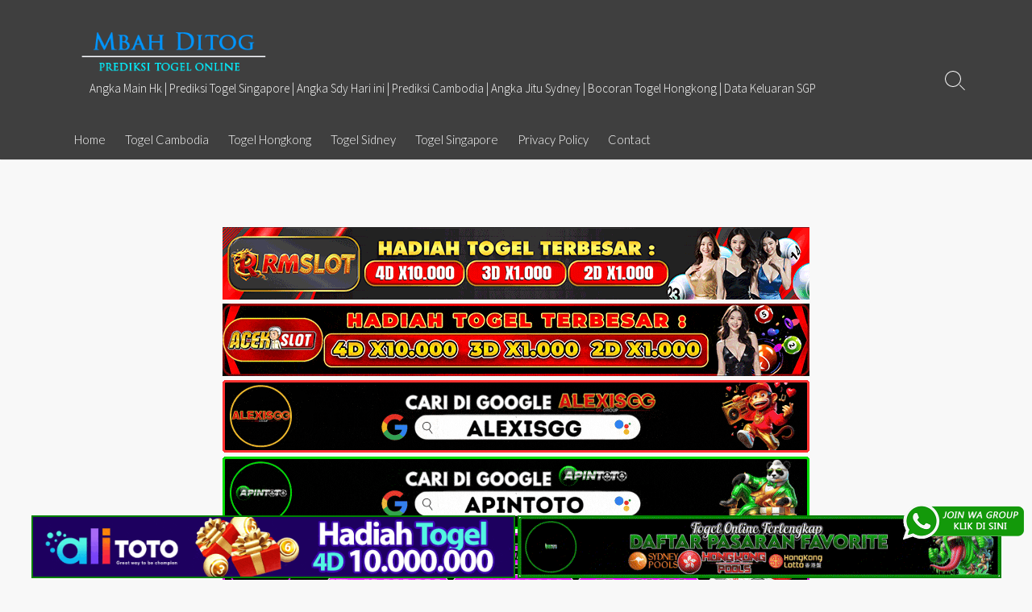

--- FILE ---
content_type: text/html; charset=UTF-8
request_url: https://mcelroymerch.store/collections/organic/products/inika-organic-certified-organic-eye-pencil?variant=36840799109279
body_size: 16006
content:
<!DOCTYPE html>
<html lang="en-US" prefix="og: http://ogp.me/ns#">
<head>
	<meta charset="UTF-8">
	<meta name="viewport" content="width=device-width, initial-scale=1.0">
	<meta content="#00619f" name="theme-color">
	<link rel="profile" href="https://gmpg.org/xfn/11">
	
	<meta name='robots' content='index, follow, max-image-preview:large, max-snippet:-1, max-video-preview:-1' />

	<!-- This site is optimized with the Yoast SEO plugin v26.7 - https://yoast.com/wordpress/plugins/seo/ -->
	<title>Bocoran Angka Keluar Togel Online Terlengkap</title>
	<meta property="og:locale" content="en_US" />
	<meta property="og:type" content="website" />
	<meta property="og:site_name" content="Bocoran Angka Keluar Togel Online Terlengkap" />
	<meta name="twitter:card" content="summary_large_image" />
	<script type="application/ld+json" class="yoast-schema-graph">{"@context":"https://schema.org","@graph":[{"@type":"WebSite","@id":"https://mcelroymerch.store/#website","url":"https://mcelroymerch.store/","name":"Bocoran Angka Keluar Togel Online Terlengkap","description":"Angka Main Hk | Prediksi Togel Singapore | Angka Sdy Hari ini | Prediksi Cambodia | Angka Jitu Sydney | Bocoran Togel Hongkong | Data Keluaran SGP","publisher":{"@id":"https://mcelroymerch.store/#/schema/person/396ee15534a053c8cd07d152f3b54e76"},"potentialAction":[{"@type":"SearchAction","target":{"@type":"EntryPoint","urlTemplate":"https://mcelroymerch.store/?s={search_term_string}"},"query-input":{"@type":"PropertyValueSpecification","valueRequired":true,"valueName":"search_term_string"}}],"inLanguage":"en-US"},{"@type":["Person","Organization"],"@id":"https://mcelroymerch.store/#/schema/person/396ee15534a053c8cd07d152f3b54e76","name":"admin","image":{"@type":"ImageObject","inLanguage":"en-US","@id":"https://mcelroymerch.store/#/schema/person/image/","url":"https://mcelroymerch.store/wp-content/uploads/2020/03/logo-mbah-ditog.png","contentUrl":"https://mcelroymerch.store/wp-content/uploads/2020/03/logo-mbah-ditog.png","width":290,"height":85,"caption":"admin"},"logo":{"@id":"https://mcelroymerch.store/#/schema/person/image/"},"description":"Mbah Ditog menyediakan 4 prediksi pasaran togel resmi di Indonesia yakni cambodia, sdy, sgp dan hk ya. Admin akan senantiasa mengupdate prediksi setiap harinya. Jadi tetap kunjungi Situs MBAH DITOG setiap hari ya."}]}</script>
	<!-- / Yoast SEO plugin. -->


<link rel='dns-prefetch' href='//fonts.googleapis.com' />
<link rel="alternate" type="application/rss+xml" title="Bocoran Angka Keluar Togel Online Terlengkap &raquo; Feed" href="https://mcelroymerch.store/feed/" />
<link rel="alternate" type="application/rss+xml" title="Bocoran Angka Keluar Togel Online Terlengkap &raquo; Comments Feed" href="https://mcelroymerch.store/comments/feed/" />
<style id='wp-img-auto-sizes-contain-inline-css' type='text/css'>
img:is([sizes=auto i],[sizes^="auto," i]){contain-intrinsic-size:3000px 1500px}
/*# sourceURL=wp-img-auto-sizes-contain-inline-css */
</style>

<style id='wp-emoji-styles-inline-css' type='text/css'>

	img.wp-smiley, img.emoji {
		display: inline !important;
		border: none !important;
		box-shadow: none !important;
		height: 1em !important;
		width: 1em !important;
		margin: 0 0.07em !important;
		vertical-align: -0.1em !important;
		background: none !important;
		padding: 0 !important;
	}
/*# sourceURL=wp-emoji-styles-inline-css */
</style>
<link rel='stylesheet' id='wp-block-library-css' href='https://mcelroymerch.store/wp-includes/css/dist/block-library/style.min.css?ver=6.9' type='text/css' media='all' />
<style id='classic-theme-styles-inline-css' type='text/css'>
/*! This file is auto-generated */
.wp-block-button__link{color:#fff;background-color:#32373c;border-radius:9999px;box-shadow:none;text-decoration:none;padding:calc(.667em + 2px) calc(1.333em + 2px);font-size:1.125em}.wp-block-file__button{background:#32373c;color:#fff;text-decoration:none}
/*# sourceURL=/wp-includes/css/classic-themes.min.css */
</style>
<style id='global-styles-inline-css' type='text/css'>
:root{--wp--preset--aspect-ratio--square: 1;--wp--preset--aspect-ratio--4-3: 4/3;--wp--preset--aspect-ratio--3-4: 3/4;--wp--preset--aspect-ratio--3-2: 3/2;--wp--preset--aspect-ratio--2-3: 2/3;--wp--preset--aspect-ratio--16-9: 16/9;--wp--preset--aspect-ratio--9-16: 9/16;--wp--preset--color--black: #000000;--wp--preset--color--cyan-bluish-gray: #abb8c3;--wp--preset--color--white: #ffffff;--wp--preset--color--pale-pink: #f78da7;--wp--preset--color--vivid-red: #cf2e2e;--wp--preset--color--luminous-vivid-orange: #ff6900;--wp--preset--color--luminous-vivid-amber: #fcb900;--wp--preset--color--light-green-cyan: #7bdcb5;--wp--preset--color--vivid-green-cyan: #00d084;--wp--preset--color--pale-cyan-blue: #8ed1fc;--wp--preset--color--vivid-cyan-blue: #0693e3;--wp--preset--color--vivid-purple: #9b51e0;--wp--preset--gradient--vivid-cyan-blue-to-vivid-purple: linear-gradient(135deg,rgb(6,147,227) 0%,rgb(155,81,224) 100%);--wp--preset--gradient--light-green-cyan-to-vivid-green-cyan: linear-gradient(135deg,rgb(122,220,180) 0%,rgb(0,208,130) 100%);--wp--preset--gradient--luminous-vivid-amber-to-luminous-vivid-orange: linear-gradient(135deg,rgb(252,185,0) 0%,rgb(255,105,0) 100%);--wp--preset--gradient--luminous-vivid-orange-to-vivid-red: linear-gradient(135deg,rgb(255,105,0) 0%,rgb(207,46,46) 100%);--wp--preset--gradient--very-light-gray-to-cyan-bluish-gray: linear-gradient(135deg,rgb(238,238,238) 0%,rgb(169,184,195) 100%);--wp--preset--gradient--cool-to-warm-spectrum: linear-gradient(135deg,rgb(74,234,220) 0%,rgb(151,120,209) 20%,rgb(207,42,186) 40%,rgb(238,44,130) 60%,rgb(251,105,98) 80%,rgb(254,248,76) 100%);--wp--preset--gradient--blush-light-purple: linear-gradient(135deg,rgb(255,206,236) 0%,rgb(152,150,240) 100%);--wp--preset--gradient--blush-bordeaux: linear-gradient(135deg,rgb(254,205,165) 0%,rgb(254,45,45) 50%,rgb(107,0,62) 100%);--wp--preset--gradient--luminous-dusk: linear-gradient(135deg,rgb(255,203,112) 0%,rgb(199,81,192) 50%,rgb(65,88,208) 100%);--wp--preset--gradient--pale-ocean: linear-gradient(135deg,rgb(255,245,203) 0%,rgb(182,227,212) 50%,rgb(51,167,181) 100%);--wp--preset--gradient--electric-grass: linear-gradient(135deg,rgb(202,248,128) 0%,rgb(113,206,126) 100%);--wp--preset--gradient--midnight: linear-gradient(135deg,rgb(2,3,129) 0%,rgb(40,116,252) 100%);--wp--preset--font-size--small: 13px;--wp--preset--font-size--medium: 20px;--wp--preset--font-size--large: 36px;--wp--preset--font-size--x-large: 42px;--wp--preset--spacing--20: 0.44rem;--wp--preset--spacing--30: 0.67rem;--wp--preset--spacing--40: 1rem;--wp--preset--spacing--50: 1.5rem;--wp--preset--spacing--60: 2.25rem;--wp--preset--spacing--70: 3.38rem;--wp--preset--spacing--80: 5.06rem;--wp--preset--shadow--natural: 6px 6px 9px rgba(0, 0, 0, 0.2);--wp--preset--shadow--deep: 12px 12px 50px rgba(0, 0, 0, 0.4);--wp--preset--shadow--sharp: 6px 6px 0px rgba(0, 0, 0, 0.2);--wp--preset--shadow--outlined: 6px 6px 0px -3px rgb(255, 255, 255), 6px 6px rgb(0, 0, 0);--wp--preset--shadow--crisp: 6px 6px 0px rgb(0, 0, 0);}:where(.is-layout-flex){gap: 0.5em;}:where(.is-layout-grid){gap: 0.5em;}body .is-layout-flex{display: flex;}.is-layout-flex{flex-wrap: wrap;align-items: center;}.is-layout-flex > :is(*, div){margin: 0;}body .is-layout-grid{display: grid;}.is-layout-grid > :is(*, div){margin: 0;}:where(.wp-block-columns.is-layout-flex){gap: 2em;}:where(.wp-block-columns.is-layout-grid){gap: 2em;}:where(.wp-block-post-template.is-layout-flex){gap: 1.25em;}:where(.wp-block-post-template.is-layout-grid){gap: 1.25em;}.has-black-color{color: var(--wp--preset--color--black) !important;}.has-cyan-bluish-gray-color{color: var(--wp--preset--color--cyan-bluish-gray) !important;}.has-white-color{color: var(--wp--preset--color--white) !important;}.has-pale-pink-color{color: var(--wp--preset--color--pale-pink) !important;}.has-vivid-red-color{color: var(--wp--preset--color--vivid-red) !important;}.has-luminous-vivid-orange-color{color: var(--wp--preset--color--luminous-vivid-orange) !important;}.has-luminous-vivid-amber-color{color: var(--wp--preset--color--luminous-vivid-amber) !important;}.has-light-green-cyan-color{color: var(--wp--preset--color--light-green-cyan) !important;}.has-vivid-green-cyan-color{color: var(--wp--preset--color--vivid-green-cyan) !important;}.has-pale-cyan-blue-color{color: var(--wp--preset--color--pale-cyan-blue) !important;}.has-vivid-cyan-blue-color{color: var(--wp--preset--color--vivid-cyan-blue) !important;}.has-vivid-purple-color{color: var(--wp--preset--color--vivid-purple) !important;}.has-black-background-color{background-color: var(--wp--preset--color--black) !important;}.has-cyan-bluish-gray-background-color{background-color: var(--wp--preset--color--cyan-bluish-gray) !important;}.has-white-background-color{background-color: var(--wp--preset--color--white) !important;}.has-pale-pink-background-color{background-color: var(--wp--preset--color--pale-pink) !important;}.has-vivid-red-background-color{background-color: var(--wp--preset--color--vivid-red) !important;}.has-luminous-vivid-orange-background-color{background-color: var(--wp--preset--color--luminous-vivid-orange) !important;}.has-luminous-vivid-amber-background-color{background-color: var(--wp--preset--color--luminous-vivid-amber) !important;}.has-light-green-cyan-background-color{background-color: var(--wp--preset--color--light-green-cyan) !important;}.has-vivid-green-cyan-background-color{background-color: var(--wp--preset--color--vivid-green-cyan) !important;}.has-pale-cyan-blue-background-color{background-color: var(--wp--preset--color--pale-cyan-blue) !important;}.has-vivid-cyan-blue-background-color{background-color: var(--wp--preset--color--vivid-cyan-blue) !important;}.has-vivid-purple-background-color{background-color: var(--wp--preset--color--vivid-purple) !important;}.has-black-border-color{border-color: var(--wp--preset--color--black) !important;}.has-cyan-bluish-gray-border-color{border-color: var(--wp--preset--color--cyan-bluish-gray) !important;}.has-white-border-color{border-color: var(--wp--preset--color--white) !important;}.has-pale-pink-border-color{border-color: var(--wp--preset--color--pale-pink) !important;}.has-vivid-red-border-color{border-color: var(--wp--preset--color--vivid-red) !important;}.has-luminous-vivid-orange-border-color{border-color: var(--wp--preset--color--luminous-vivid-orange) !important;}.has-luminous-vivid-amber-border-color{border-color: var(--wp--preset--color--luminous-vivid-amber) !important;}.has-light-green-cyan-border-color{border-color: var(--wp--preset--color--light-green-cyan) !important;}.has-vivid-green-cyan-border-color{border-color: var(--wp--preset--color--vivid-green-cyan) !important;}.has-pale-cyan-blue-border-color{border-color: var(--wp--preset--color--pale-cyan-blue) !important;}.has-vivid-cyan-blue-border-color{border-color: var(--wp--preset--color--vivid-cyan-blue) !important;}.has-vivid-purple-border-color{border-color: var(--wp--preset--color--vivid-purple) !important;}.has-vivid-cyan-blue-to-vivid-purple-gradient-background{background: var(--wp--preset--gradient--vivid-cyan-blue-to-vivid-purple) !important;}.has-light-green-cyan-to-vivid-green-cyan-gradient-background{background: var(--wp--preset--gradient--light-green-cyan-to-vivid-green-cyan) !important;}.has-luminous-vivid-amber-to-luminous-vivid-orange-gradient-background{background: var(--wp--preset--gradient--luminous-vivid-amber-to-luminous-vivid-orange) !important;}.has-luminous-vivid-orange-to-vivid-red-gradient-background{background: var(--wp--preset--gradient--luminous-vivid-orange-to-vivid-red) !important;}.has-very-light-gray-to-cyan-bluish-gray-gradient-background{background: var(--wp--preset--gradient--very-light-gray-to-cyan-bluish-gray) !important;}.has-cool-to-warm-spectrum-gradient-background{background: var(--wp--preset--gradient--cool-to-warm-spectrum) !important;}.has-blush-light-purple-gradient-background{background: var(--wp--preset--gradient--blush-light-purple) !important;}.has-blush-bordeaux-gradient-background{background: var(--wp--preset--gradient--blush-bordeaux) !important;}.has-luminous-dusk-gradient-background{background: var(--wp--preset--gradient--luminous-dusk) !important;}.has-pale-ocean-gradient-background{background: var(--wp--preset--gradient--pale-ocean) !important;}.has-electric-grass-gradient-background{background: var(--wp--preset--gradient--electric-grass) !important;}.has-midnight-gradient-background{background: var(--wp--preset--gradient--midnight) !important;}.has-small-font-size{font-size: var(--wp--preset--font-size--small) !important;}.has-medium-font-size{font-size: var(--wp--preset--font-size--medium) !important;}.has-large-font-size{font-size: var(--wp--preset--font-size--large) !important;}.has-x-large-font-size{font-size: var(--wp--preset--font-size--x-large) !important;}
:where(.wp-block-post-template.is-layout-flex){gap: 1.25em;}:where(.wp-block-post-template.is-layout-grid){gap: 1.25em;}
:where(.wp-block-term-template.is-layout-flex){gap: 1.25em;}:where(.wp-block-term-template.is-layout-grid){gap: 1.25em;}
:where(.wp-block-columns.is-layout-flex){gap: 2em;}:where(.wp-block-columns.is-layout-grid){gap: 2em;}
:root :where(.wp-block-pullquote){font-size: 1.5em;line-height: 1.6;}
/*# sourceURL=global-styles-inline-css */
</style>
<link rel='stylesheet' id='ktzagcplugin-css' href='https://mcelroymerch.store/wp-content/plugins/ktzagcplugin/public/css/ktzagcplugin-public.css?ver=1.0.0' type='text/css' media='all' />
<link rel='stylesheet' id='GoogleFonts-css' href='//fonts.googleapis.com/css?family=Lato%3A300%2C400%2C700&#038;display=swap&#038;ver=1.0.0' type='text/css' media='all' />
<link rel='stylesheet' id='cd-style-css' href='https://mcelroymerch.store/wp-content/themes/coldbox/assets/css/style.min.css?ver=1.9.5' type='text/css' media='all' />
<style id='cd-style-inline-css' type='text/css'>
.prev .post-thumbnail{background-image:url("https://mcelroymerch.store/wp-content/uploads/2023/11/Bocoran-togel-Kingkong.jpg")}
.entry h2{margin:2em -40px 1.3em;padding:1.3rem 30px;border-style:solid;border-width:1px 0;overflow:hidden}@media screen and (max-width:640px){.entry h2{margin-left:-20px;margin-right:-20px;padding-left:10px;padding-right:10px}}.entry h3{margin:1.6em -10px 1.1em;padding:0 5px .4rem;border-bottom:2px solid rgba(0,0,0,.5);overflow:hidden}.entry h4{padding:0 0 .4rem;border-bottom:2px solid #bbb;overflow:hidden}.entry h5{padding:0 0 .4rem;border-bottom:1px dotted #bbb;overflow:hidden}@media screen and (max-width:640px){.grid-view .article,.grid-view .page,.grid-view .post{width:100%}}.site-info,.site-title{color:#fff}.site-description{color:rgb(255,255,255)}.header-menu .menu-container>li>a{color:#fff}.header-menu .menu-container>li:hover>a{color:rgb(235,235,235)}:root body .search-toggle span.icon.search{border-color:#fff}:root body .search-toggle span.icon.search::before,.nav-toggle .bottom,.nav-toggle .middle,.nav-toggle .top{background-color:#fff}#header{background-color:#3f3f3f}
/*# sourceURL=cd-style-inline-css */
</style>
<link rel='stylesheet' id='SourceSansPro-css' href='//fonts.googleapis.com/css?family=Source+Sans+Pro%3A300%2C400%2C400i%2C600%2C600i%2C700&#038;display=swap&#038;ver=1.0.0' type='text/css' media='all' />
<script type="text/javascript" src="https://mcelroymerch.store/wp-includes/js/dist/vendor/wp-polyfill.min.js?ver=3.15.0" id="wp-polyfill-js"></script>
<script type="text/javascript" defer src="https://mcelroymerch.store/wp-content/themes/coldbox/assets/js/min/scripts.js?ver=1.9.5" id="cd-script-js"></script>
<link rel="https://api.w.org/" href="https://mcelroymerch.store/wp-json/" /><link rel="EditURI" type="application/rsd+xml" title="RSD" href="https://mcelroymerch.store/xmlrpc.php?rsd" />
<meta name="generator" content="WordPress 6.9" />
<!-- Coldbox Addon Open Graph -->
<meta name="description" content=""/>
<meta property="og:title" content="Bocoran Angka Keluar Togel Online Terlengkap"/>
<meta property="og:description" content=""/>
<meta property="og:type" content="article"/>
<meta property="og:url" content="https://mcelroymerch.store/collections/organic/products/inika-organic-certified-organic-eye-pencil"/>
<meta property="og:site_name" content="Bocoran Angka Keluar Togel Online Terlengkap"/>
<meta property="og:image" content="https://mcelroymerch.store/wp-content/uploads/2020/03/logo-mbah-ditog.png"/>
<meta name="twitter:card" content="summary_large_image" />
<meta name="twitter:domain" content="https://mcelroymerch.store" />
<meta property="og:locale" content="en-US" />
<meta name="twitter:site" content="@fionaadelia88" />
<meta name="twitter:creator" content="fionaadelia88" />
<meta property="article:published_time" content="2026-01-15T17:19:27+07:00" />
<!-- /Coldbox Addon Open Graph -->
<meta name="generator" content="Elementor 3.34.1; features: additional_custom_breakpoints; settings: css_print_method-external, google_font-enabled, font_display-auto">
			<style>
				.e-con.e-parent:nth-of-type(n+4):not(.e-lazyloaded):not(.e-no-lazyload),
				.e-con.e-parent:nth-of-type(n+4):not(.e-lazyloaded):not(.e-no-lazyload) * {
					background-image: none !important;
				}
				@media screen and (max-height: 1024px) {
					.e-con.e-parent:nth-of-type(n+3):not(.e-lazyloaded):not(.e-no-lazyload),
					.e-con.e-parent:nth-of-type(n+3):not(.e-lazyloaded):not(.e-no-lazyload) * {
						background-image: none !important;
					}
				}
				@media screen and (max-height: 640px) {
					.e-con.e-parent:nth-of-type(n+2):not(.e-lazyloaded):not(.e-no-lazyload),
					.e-con.e-parent:nth-of-type(n+2):not(.e-lazyloaded):not(.e-no-lazyload) * {
						background-image: none !important;
					}
				}
			</style>
			<style type="text/css" id="custom-background-css">
body.custom-background { background-color: #f8f8f8; }
</style>
	<link rel="icon" href="https://mcelroymerch.store/wp-content/uploads/2020/03/fav-mbah-ditog-150x150.png" sizes="32x32" />
<link rel="icon" href="https://mcelroymerch.store/wp-content/uploads/2020/03/fav-mbah-ditog.png" sizes="192x192" />
<link rel="apple-touch-icon" href="https://mcelroymerch.store/wp-content/uploads/2020/03/fav-mbah-ditog.png" />
<meta name="msapplication-TileImage" content="https://mcelroymerch.store/wp-content/uploads/2020/03/fav-mbah-ditog.png" />
		<style type="text/css" id="wp-custom-css">
			#atas {
    width: auto;
    height: 80;
    text-align: center;
    position: fixed;
    top: 2px;
    right: 0px;
    left: 0px;
}

#bawah {
    width: auto;
    height: 80;
    text-align: center;
    position: fixed;
    bottom: 2px;
    right: 0px;
    left: 0px;
}		</style>
			
</head>

<body class="custom-background wp-custom-logo wp-theme-coldbox header-menu-enabled right-sidebar-s1 header-column">

	
<a class="skip-link screen-reader-text noscroll" href="#content">
	Skip to content</a>


	<header id="header" class="header" role="banner">

		<div class="header-inner container">

			<div class="site-info">

				<a href="https://mcelroymerch.store" title="Bocoran Angka Keluar Togel Online Terlengkap"><div class="site-logo"><img src="https://mcelroymerch.store/wp-content/uploads/2020/03/logo-mbah-ditog.png" width="290" height="85" alt="Bocoran Angka Keluar Togel Online Terlengkap" /></div></a>
									<p class="site-description">Angka Main Hk | Prediksi Togel Singapore | Angka Sdy Hari ini | Prediksi Cambodia | Angka Jitu Sydney | Bocoran Togel Hongkong | Data Keluaran SGP</p>
							</div>

			
			
				<nav id="header-menu" class="header-menu" role="navigation" aria-label="Header Menu"><ul id="header-nav" class="menu-container"><li id="menu-item-10" class="menu-item menu-item-type-custom menu-item-object-custom menu-item-home menu-item-10"><a href="https://mcelroymerch.store">Home</a></li>
<li id="menu-item-16" class="menu-item menu-item-type-taxonomy menu-item-object-category menu-item-16"><a href="https://mcelroymerch.store/category/bocoran-togel-cambodia/">Togel Cambodia</a></li>
<li id="menu-item-17" class="menu-item menu-item-type-taxonomy menu-item-object-category menu-item-17"><a href="https://mcelroymerch.store/category/bocoran-togel-hongkong/">Togel Hongkong</a></li>
<li id="menu-item-18" class="menu-item menu-item-type-taxonomy menu-item-object-category menu-item-18"><a href="https://mcelroymerch.store/category/bocoran-togel-sidney/">Togel Sidney</a></li>
<li id="menu-item-19" class="menu-item menu-item-type-taxonomy menu-item-object-category menu-item-19"><a href="https://mcelroymerch.store/category/bocoran-togel-singapore/">Togel Singapore</a></li>
<li id="menu-item-56" class="menu-item menu-item-type-post_type menu-item-object-page menu-item-privacy-policy menu-item-56"><a rel="privacy-policy" href="https://mcelroymerch.store/privacy-policy/">Privacy Policy</a></li>
<li id="menu-item-8322" class="menu-item menu-item-type-post_type menu-item-object-page menu-item-8322"><a href="https://mcelroymerch.store/contact/">Contact</a></li>
<li class="menu-item"><button id="close-mobile-menu" class="screen-reader-text close-mobile-menu">Close menu</button></li></ul><!--/#header-nav--></nav>
				<button class="search-toggle">
					<span class="icon search" aria-hidden="true"></span>
					<span class="screen-reader-text">Search Toggle</span>
				</button>
									<button id="header-nav-toggle" class="nav-toggle header-menu" on="tap:amp-sidebar.open">
					<span class="top" aria-hidden="true"></span>
					<span class="middle" aria-hidden="true"></span>
					<span class="bottom" aria-hidden="true"></span>
					<span class="screen-reader-text">Menu</span>
				</button>				
			

		</div>

</header>
	<div style="text-align:center;">
	<div id="widget-areas-1258" class="widget-areas ">
	<div id="custom_html-7" class="widget_text widget widget_custom_html"><div class="textwidget custom-html-widget"><a target="_blank" href="https://elgacor.com/watogel" rel="nofollow"><img src="https://mcelroymerch.store/wp-content/uploads/2025/02/join-WA.gif" style="position: fixed; bottom: 50px; right: 10px; z-index: 9999; width: 150px; display: block; overflow: hidden;" title="WA Group Prediksi Togel Online" alt="Group WA Prediksi togel"></a></div></div><div id="custom_html-4" class="widget_text widget widget_custom_html"><div class="textwidget custom-html-widget"><a target="_blank" href="https://mez.ink/rmslot1/" rel="nofollow"><img alt="Bocoran Angka Rmslot" title="Bocoran Angka Rmslot" src="https://mcelroymerch.store/wp-content/uploads/2024/11/banner-baru-rmslot-728X90-COMPRESS.webp" width="728" style="margin-bottom:5px;"></a>
<a target="_blank" href="https://magic.ly/acekslot1/" rel="nofollow"><img alt="Bocoran Angka Acekslot" title="Bocoran Angka Acekslot" src="https://mcelroymerch.store/wp-content/uploads/2024/08/Banner-Acekslot-728x90.webp" width="728" style="margin-bottom:5px;"></a>
<a target="_blank" href="https://linktr.ee/alexisggs/" rel="nofollow"><img alt="Alexisgg" title="Alexisgg" src="https://mcelroymerch.store/wp-content/uploads/2025/10/Banner-Alexisgg.gif" width="728" style="margin-bottom:5px;"></a>
<a target="_blank" href="https://mez.ink/apintoto/" rel="nofollow"><img alt="Apintoto" title="Apintoto" src="https://mcelroymerch.store/wp-content/uploads/2025/10/Banner-Apintoto.gif" width="728" style="margin-bottom:5px;"></a>
<a target="_blank" href="https://mez.ink/bandotgg/" rel="nofollow"><img alt="Bandotgg" title="Bandotgg" src="https://mcelroymerch.store/wp-content/uploads/2025/10/Banner-Bandotgg.gif" width="728" style="margin-bottom:5px;"></a>
<a target="_blank" href="https://mez.ink/bosgg/" rel="nofollow"><img alt="Bosgg" title="Bosgg" src="https://mcelroymerch.store/wp-content/uploads/2025/10/Banner-Bosgg.gif" width="728" style="margin-bottom:5px;"></a>
<a target="_blank" href="https://mez.ink/ciputratotoseo/" rel="nofollow"><img alt="Ciputratoto" title="Ciputratoto" src="https://mcelroymerch.store/wp-content/uploads/2025/10/Banner-Ciputratoto.gif" width="728" style="margin-bottom:5px;"></a>
<a target="_blank" href="https://linktr.ee/dinartotoseo/" rel="nofollow"><img alt="Dinartogel" title="Dinartogel" src="https://mcelroymerch.store/wp-content/uploads/2025/10/Banner-Dinartogel.gif" width="728" style="margin-bottom:5px;"></a>
<a target="_blank" href="https://mez.ink/disinitotos/" rel="nofollow"><img alt="Disinitoto" title="Disinitoto" src="https://mcelroymerch.store/wp-content/uploads/2025/10/Banner-Disinitoto.gif" width="728" style="margin-bottom:5px;"></a>
<a target="_blank" href="https://mez.ink/dwitogels/" rel="nofollow"><img alt="Dwitogel" title="Dwitogel" src="https://mcelroymerch.store/wp-content/uploads/2025/10/Banner-Dwitogel.gif" width="728" style="margin-bottom:5px;"></a>
<a target="_blank" href="https://mez.ink/gedetogels/" rel="nofollow"><img alt="Gedetogel" title="Dwitogel" src="https://mcelroymerch.store/wp-content/uploads/2025/10/Banner-Gedetogel.gif" width="728" style="margin-bottom:5px;"></a>
<a target="_blank" href="https://mez.ink/hondaggs/" rel="nofollow"><img alt="Hondagg" title="Hondagg" src="https://mcelroymerch.store/wp-content/uploads/2025/10/Banner-Hondagg.gif" width="728" style="margin-bottom:5px;"></a>
<a target="_blank" href="https://mez.ink/idcashtoto/" rel="nofollow"><img alt="IDCashtoto" title="IDCashtoto" src="https://mcelroymerch.store/wp-content/uploads/2025/10/Banner-IDCashtoto.gif" width="728" style="margin-bottom:5px;"></a>
<a target="_blank" href="https://mez.ink/kpkgg/" rel="nofollow"><img alt="KPKGG" title="KPKGG" src="https://mcelroymerch.store/wp-content/uploads/2025/10/Banner-KPKgg.gif" width="728" style="margin-bottom:5px;"></a>
<a target="_blank" href="https://linktr.ee/maeltotoseo/" rel="nofollow"><img alt="Maeltoto" title="Maeltoto" src="https://mcelroymerch.store/wp-content/uploads/2025/10/Banner-Maeltoto.gif" width="728" style="margin-bottom:5px;"></a>
<a target="_blank" href="https://mez.ink/nikitogels/" rel="nofollow"><img alt="Nikitogel" title="Nikitogel" src="https://mcelroymerch.store/wp-content/uploads/2025/10/Banner-Nikitogel.gif" width="728" style="margin-bottom:5px;"></a>
<a target="_blank" href="https://linktr.ee/olxgg/" rel="nofollow"><img alt="OLXGG" title="OLXGG" src="https://mcelroymerch.store/wp-content/uploads/2025/10/Banner-Olxgg.gif" width="728" style="margin-bottom:5px;"></a>
<a target="_blank" href="https://mez.ink/pinjam100s/" rel="nofollow"><img alt="Pinjam100" title="Pinjam100" src="https://mcelroymerch.store/wp-content/uploads/2025/10/Banner-Pinjam100.gif" width="728" style="margin-bottom:5px;"></a>
<a target="_blank" href="https://linktr.ee/pututogelseo/" rel="nofollow"><img alt="Pututogel" title="Pututogel" src="https://mcelroymerch.store/wp-content/uploads/2025/10/Banner-Pututogel.gif" width="728" style="margin-bottom:5px;"></a>
<a target="_blank" href="https://mez.ink/rupiahgg/" rel="nofollow"><img alt="Rupiahgg" title="Rupiahgg" src="https://mcelroymerch.store/wp-content/uploads/2025/10/Banner-Rupiahgg.gif" width="728" style="margin-bottom:5px;"></a>
<a target="_blank" href="https://mez.ink/sboggseo/" rel="nofollow"><img alt="SBOGG" title="SBOGG" src="https://mcelroymerch.store/wp-content/uploads/2025/10/Banner-Sbogg.gif" width="728" style="margin-bottom:5px;"></a>
<a target="_blank" href="https://mez.ink/superligatotoseo/" rel="nofollow"><img alt="Superligatoto" title="Superligatoto" src="https://mcelroymerch.store/wp-content/uploads/2025/10/Banner-Superligatoto.gif" width="728" style="margin-bottom:5px;"></a>
<a target="_blank" href="https://mez.ink/suzuyatogels/" rel="nofollow"><img alt="Suzuyatogel" title="Suzuyatogel" src="https://mcelroymerch.store/wp-content/uploads/2025/10/Banner-Suzuyatogel.gif" width="728" style="margin-bottom:5px;"></a>
<a target="_blank" href="https://mez.ink/toto171s/" rel="nofollow"><img alt="Toto171" title="Toto171" src="https://mcelroymerch.store/wp-content/uploads/2025/10/Banner-Toto171.gif" width="728" style="margin-bottom:5px;"></a>
<a target="_blank" href="https://mez.ink/wayantogels/" rel="nofollow"><img alt="Wayantogel" title="Wayantogel" src="https://mcelroymerch.store/wp-content/uploads/2025/10/Banner-Wayantogel.gif" width="728" style="margin-bottom:5px;"></a>
<a target="_blank" href="https://mez.ink/gawangtotoseo/" rel="nofollow"><img alt="Bocoran Angka Gawangtoto" title="Bocoran Angka Gawangtoto" src="https://mcelroymerch.store/wp-content/uploads/2024/02/Banner-Gawangtoto.webp" width="728" style="margin-bottom:5px;"></a>
<a target="_blank" href="https://linktr.ee/djtogelseo/" rel="nofollow"><img alt="Bocoran Angka DJTogel" title="Bocoran Angka DJTogel" src="https://mcelroymerch.store/wp-content/uploads/2021/05/Banner-Terbaru-DJTogel.gif" width="728" style="margin-bottom:5px;"></a>
<a target="_blank" href="https://mez.ink/baim4dseo/" rel="nofollow"><img alt="Bocoran Angka Baim4D" title="Bocoran Angka Baim4D" src="https://mcelroymerch.store/wp-content/uploads/2023/05/Banner-Baim4D.gif" width="728" style="margin-bottom:5px;"></a>
<a target="_blank" href="https://mez.ink/salamjptogel/" rel="nofollow"><img alt="Bocoran Angka Salamjp" title="Bocoran Angka Salamjp" src="https://mcelroymerch.store/wp-content/uploads/2023/05/Banner-Salamjptogel.gif" width="728" style="margin-bottom:5px;"></a>
<a target="_blank" href="https://mez.ink/hujantotos/" rel="nofollow"><img alt="Bocoran Angka Hujantoto" title="Bocoran Angka Hujantoto" src="https://mcelroymerch.store/wp-content/uploads/2023/05/Banner-Hujantoto.gif" width="728" style="margin-bottom:5px;"></a>
<a target="_blank" href="https://mez.ink/bayutotoseo/" rel="nofollow"><img alt="Bocoran Angka Bayutoto" title="Bocoran Angka Bayutoto" src="https://mcelroymerch.store/wp-content/uploads/2023/05/Banner-Bayutoto.gif" width="728" style="margin-bottom:5px;"></a>
<a target="_blank" href="https://mez.ink/bajutogelseo/" rel="nofollow"><img alt="Bocoran Angka Bajutogel" title="Bocoran Angka Bajutogel" src="https://mcelroymerch.store/wp-content/uploads/2023/05/Banner-Bajutogel.gif" width="728" style="margin-bottom:5px;"></a>
<a target="_blank" href="https://mez.ink/asustogelseo/" rel="nofollow"><img alt="Bocoran Angka Asustogel" title="Bocoran Angka Asustogel" src="https://mcelroymerch.store/wp-content/uploads/2023/05/banner-Asustogel.gif" width="728" style="margin-bottom:5px;"></a>
<a target="_blank" href="https://mez.ink/amat4dseo/" rel="nofollow"><img alt="Bocoran Angka Amat4d" title="Bocoran Angka Amat4d" src="https://mcelroymerch.store/wp-content/uploads/2023/12/Banner-Amat4d.webp" width="728" style="margin-bottom:5px;"></a>
<a target="_blank" href="https://mez.ink/tribun855seo/" rel="nofollow"><img alt="Bocoran Angka Tribun855" title="Bocoran Angka Tribun855" src="https://mcelroymerch.store/wp-content/uploads/2024/01/BANNER-Tribun855.gif" width="728" style="margin-bottom:5px;"></a>
<a target="_blank" href="https://linktr.ee/slot4dlink" rel="nofollow"><img alt="Bocoran Angka slot4d" title="Bocoran Angka slot4d" src="https://mcelroymerch.store/wp-content/uploads/2024/01/Gif-slot4d.gif" width="728" style="margin-bottom:5px;"></a>
<a target="_blank" href="https://mez.ink/totosajaseo/" rel="nofollow"><img alt="Bocoran Angka Totosaja" title="Bocoran Angka Totosaja" src="https://mcelroymerch.store/wp-content/uploads/2024/07/Banner-Totosaja.webp" width="728" style="margin-bottom:5px;"></a>
<a target="_blank" href="https://mez.ink/bingotogels/" rel="nofollow"><img alt="Bingotogel" title="Bingotogel" src="https://mcelroymerch.store/wp-content/uploads/2025/03/banner-Bingotogel-728x90-1.gif" width="728" style="margin-bottom:5px;"></a>
<a target="_blank" href="https://mez.ink/luxtogels/" rel="nofollow"><img alt="Luxtogel" title="Luxtogel" src="https://mcelroymerch.store/wp-content/uploads/2025/03/banner-Luxtogel-728x90-1.gif" width="728" style="margin-bottom:5px;"></a>
<a target="_blank" href="https://mez.ink/ktvtogels/" rel="nofollow"><img alt="Ktvtogel" title="Ktvtogel" src="https://mcelroymerch.store/wp-content/uploads/2025/03/banner-Ktvtogel-728x90-1.gif" width="728" style="margin-bottom:5px;"></a>
<a target="_blank" href="https://linktr.ee/elitetogels/" rel="nofollow"><img alt="Elitetogel" title="Elitetogel" src="https://mcelroymerch.store/wp-content/uploads/2025/03/banner-Elitetogel-728x90-1.gif" width="728" style="margin-bottom:5px;"></a>
<a target="_blank" href="https://mez.ink/plustogels/" rel="nofollow"><img alt="Plustogel" title="Plustogel" src="https://mcelroymerch.store/wp-content/uploads/2025/03/banner-Plustogel-728x90-1.gif" width="728" style="margin-bottom:5px;"></a>
<a target="_blank" href="https://mez.ink/payungtotos/" rel="nofollow"><img alt="Payungtoto" title="Payungtoto" src="https://mcelroymerch.store/wp-content/uploads/2025/04/banner-baru-Payungtoto.gif" width="728" style="margin-bottom:5px;"></a>
<a target="_blank" href="https://mez.ink/kastotoseo/" rel="nofollow"><img alt="Kastoto" title="Kastoto" src="https://mcelroymerch.store/wp-content/uploads/2025/10/banner-Kastoto.gif" width="728" style="margin-bottom:5px;"></a>
<a target="_blank" href="https://mez.ink/jajantogelseo/" rel="nofollow"><img alt="Jajantogel" title="Jajantogel" src="https://mcelroymerch.store/wp-content/uploads/2025/10/banner-Jajantogel.gif" width="728" style="margin-bottom:5px;"></a>
<a target="_blank" href="https://wa.me/6282161091505" rel="nofollow"><img alt="iklan judol" title="iklan judol" src="https://mcelroymerch.store/wp-content/uploads/2025/10/BANNER-IKLAN.webp" width="728" style="margin-bottom:5px;"></a></div></div>	</div>
</div>
	
	

	<main id="main" class="main-single" role="main">

		<article id="post-19366" class="main-inner post-19366 post type-post status-publish format-standard has-post-thumbnail hentry category-angka-jitu-cambodia category-angka-keluar-cambodia category-angka-main-cambodia category-bocoran-togel-cambodia category-bocoran-togel-online-jitu category-data-keluaran-togel-cambodia category-prediksi-togel-cambodia category-togel-cambodia-terakurat tag-angka-ck-cambodia tag-angka-jitu-cambodia tag-angka-main-cambodia tag-angka-main-togel-cambodia-paling-jitu tag-bocoran-togel-cambodia-hari-ini tag-bocoran-togel-cambodia-mbah-ditog tag-cara-betting-togel-cambodia tag-predik tag-prediksi-mbah-ditog-cambodia">

				<header class="title-box">
		<div class="title-box-inner container">
			<div class="breadcrumb"><a href="https://mcelroymerch.store">Home</a>&nbsp;&nbsp;&gt;&nbsp;&nbsp;<a href="https://mcelroymerch.store/category/angka-jitu-cambodia/" rel="category tag">Angka Jitu Cambodia</a> &#47; <a href="https://mcelroymerch.store/category/angka-keluar-cambodia/" rel="category tag">Angka Keluar Cambodia</a> &#47; <a href="https://mcelroymerch.store/category/angka-main-cambodia/" rel="category tag">Angka Main Cambodia</a> &#47; <a href="https://mcelroymerch.store/category/bocoran-togel-cambodia/" rel="category tag">Bocoran Togel Cambodia</a> &#47; <a href="https://mcelroymerch.store/category/bocoran-togel-online-jitu/" rel="category tag">Bocoran Togel Online Jitu</a> &#47; <a href="https://mcelroymerch.store/category/data-keluaran-togel-cambodia/" rel="category tag">Data Keluaran Togel Cambodia</a> &#47; <a href="https://mcelroymerch.store/category/prediksi-togel-cambodia/" rel="category tag">Prediksi Togel Cambodia</a> &#47; <a href="https://mcelroymerch.store/category/togel-cambodia-terakurat/" rel="category tag">Togel Cambodia Terakurat</a></div>
			<h1 class="post-title">Bocoran Togel Cambodia Jumat 16 Januari 2026</h1>
		</div>
	</header>
	
			<div class="container-outer">

				<div class="container">

					<div id="content" class="content">

						<div class="content-inner">

							<div class="content-inside">

								<footer class="post-meta content-box">

									
																												<p class="post-date-wrapper">
											<span class="far fa-clock" aria-hidden="true"></span>
											<span class="screen-reader-text">Published date</span>
											<time class="post-date" datetime="2026-01-15T17:19:27+07:00">January 15, 2026</time>
										</p>

									
									
																			<p class="post-author">
											<span class="fas fa-user" aria-hidden="true"></span>
											<span class="screen-reader-text">Author</span>
											<a href="https://mcelroymerch.store/author/admin/" title="Posts by admin" rel="author">admin</a>										</p>
									
																			<p class="post-comment">
											<span class="fas fa-comment" aria-hidden="true"></span>
											<a href="https://mcelroymerch.store/bocoran-togel-cambodia-jumat-16-januari-2026/#respond">Comments: 0</a>										</p>
																	</footer>

																	<div class="entry-thumbnail-image content-box">
										<img fetchpriority="high" width="650" height="321" src="https://mcelroymerch.store/wp-content/uploads/2020/03/Bocoran-togel-Cambodia.jpg" class="attachment-large size-large wp-post-image" alt="Bocoran togel Cambodia" decoding="async" srcset="https://mcelroymerch.store/wp-content/uploads/2020/03/Bocoran-togel-Cambodia.jpg 650w, https://mcelroymerch.store/wp-content/uploads/2020/03/Bocoran-togel-Cambodia-300x148.jpg 300w" sizes="(max-width: 650px) 100vw, 650px" />									</div>
								

								<div class="entry content-box">
									<div class="entry-inner"><p style="text-align: justify;"><a href="https://mcelroymerch.store/"><strong>Prediksi Mbah Ditog</strong></a> &#8211; Admin ingin membagikan Bocoran Togel Cambodia Jumat 16 Januari 2026 secara FREE kepada seluruh pemain judi togel online di Indonesia. Kami sangat berharap kita semua bisa merasakan JP Paus dan membuat Para Situs Togel Online Bangkrut.</p>
<p style="text-align: justify;">Dalam hal merumuskan bocoran togel online paling jitu, tidak dapat sembarangan karena sudah mempunyai alur dari angka &#8211; angka ck nya. Admin menyadari hal itu sangat tidak mudah untuk mendapatkan bocoran nomor main hari ini. Berbagai sumber terbaik sudah admin jumpai dan  meminta nomor yang paling jitu pada pasaran togel ini. Ada banyak yang menagih bayaran di awal dan berani menjamin angka tersebut bisa JP. Ada juga yang meminta bayaran di akhir jika telah JP. Semua angka jitu tersebut kami kumpulkan dan telah diringkas untuk dibagikan kepada kalian semua.</p>
<p style="text-align: justify;">Tanpa bertele &#8211; tele lagi, ini adalah Angka Main Togel Online yang bisa saja akan keluar hari ini.</p>
<blockquote>
<h3 style="text-align: center;"><span style="color: #ff0000;">Bocoran Togel Cambodia Jumat 16 Januari 2026</span></h3>
<p style="text-align: center;"><span style="color: #ff0000;"><strong>4D BB :</strong></span></p>
<p style="text-align: center;"><strong>1 9 0 1</strong></p>
<p style="text-align: center;"><span style="color: #ff0000;"><strong>4D Cadangan :</strong></span></p>
<p style="text-align: center;"><strong>6319*8634*7375*0716*7995*3790*6974*5556*4801</strong></p>
<p style="text-align: center;"><span style="color: #ff0000;"><strong>3D TOP BB Campuran :</strong></span></p>
<p style="text-align: center;"><strong>5 4 2</strong></p>
<p style="text-align: center;"><span style="color: #ff0000;"><strong>2D Pilihan :</strong></span></p>
<p style="text-align: center;"><strong>52*53*07*98*18*60*25*81*27*56*01*41</strong></p>
<p style="text-align: center;"><span style="color: #ff0000;"><strong>Colok Bebas :</strong></span></p>
<p style="text-align: center;"><strong>2</strong></p>
<p style="text-align: center;"><span style="color: #ff0000;"><strong>SHIO :</strong></span></p>
<p style="text-align: center;"><strong>Kambing</strong></p>
</blockquote>
<p style="text-align: justify;">Prediksi Bocoran Togel Online di atas kami tulis seadanya dari para ahli togel online. Beberapa Bettor yang sudah memperoleh jackpot bisa membantu admin untuk terus berbagi dengan cara bagikan situs ini ke Twitter. Admin tidak akan meminta bayaran apapun kepada setiap pemain dalam hal prediksi bocoran togel online ini.</p>
<h2 style="text-align: justify;">Cara Mendapatkan Angka Keluar Togel Online Paling Jitu Setiap Hari</h2>
<p style="text-align: justify;">Tidak dapat dipungkiri bahwa jaman sekarang ini banyak pecinta judi togel online Indonesia yang mencari prediksi togel online setiap hari. Namun penyedia prediksi togel paling akurat hanya sedikit yang ingin berbagi. Oleh karena itu, pastikan anda terus mengikuti website bocoran dari Mbah Ditog ini untuk mendapatkan prediksi togel online setiap hari. Anda ga perlu chat admin ataupun Whatsapp admim untuk meminta prediksi togel online hari ini karena semua telah kami sajikan ke dalam artikel masing &#8211; masing pasaran togel online.</p>
<p style="text-align: justify;">Situs ini menyajikan 4 macam prediksi angka keluar togel online setiap harinya. Prediksi Togel Terjitu tersebut adalah <em>Pasaran Togel Cambodia, Sydney, HK dan SGP</em>. Setiap prediksi togel online yang kami sajikan mengacu pada rumusan togel terpercaya seperti Paito angka, Paito Warna maupun angka main gaib lainnya.</p>
<p style="text-align: justify;">Hasil data Keluaran Togel Online tersebut admin rangkai dengan rumusan togel online. Setelah itu hasil tersebut diperlihatkan kepada orang pintar(Sebut saja Mbah Ditog) untuk dikombinasikan kembali agar menghasilkan bocoran togel online paling jitu hari ini.</p>
<h3 style="text-align: justify;">Cara Betting Togel Online Terpercaya Paling Ampuh</h3>
<p style="text-align: justify;">Sebelum membahas mengenai cara taruhan togel online, ada baiknya anda memilih Agen togel online terpercaya yang dapat kalian gunakan untuk betting togel. Jangan asal memilih agen togel karena banyak yang tidak membayar kemenangan kita. <span style="color: #ff0000;"><strong>Kami memastikan setiap agen bandar togel terbaik yang ada di banner website ini sudah terjamin 100% terpercaya</strong></span>. Berapapun Kemenangan kalian pasti dibayarkan penuh.</p>
<p style="text-align: justify;">Pada artikel ini admin akan membagikan cara betting togel online menggunakan versi WAP dari agen togel. Hampir setiap bandar togel ada menyiapkan versi WAP agar memudahkan kita dalam melakukan bettingan. Ada beberapa format yang bisa kita gunakan pada versi WAP.</p>
<p style="text-align: justify;">Contoh formatnya adalah :</p>
<p style="text-align: justify;">tebakan1*tebakan2#nominal taruhan</p>
<ul>
<li style="text-align: justify;">56*87#20 (artinya kita menebak 2D belakang angka 56 dan 87 sebesar 20.000)</li>
<li style="text-align: justify;">97*55*10 (artinya kita menebak 2D belakang angka 97 dan 55 sebesar 10.000)</li>
</ul>
<p style="text-align: justify;">Kalian juga dapat menambahkan bettingan kita dengan nominal yang berbeda. Contohnya seperti di bawah ini :</p>
<ul>
<li style="text-align: justify;">78*77#20+65*55#10 (artinya kita menebak 2D belakang angka 78 dan 77 sebesar 20.000 beserta 20 dan 65 sebesar 10.000)</li>
</ul>
<p style="text-align: justify;">Demikianlah format taruhan judi togel online yang biasa digunakan di Indonesia. Cara di atas bisa kalian gunakan di bandar togel online terpercaya pilihan kita yang sudah ada kerjasama melalui banner di situs ini.</p>
<p style="text-align: justify;">Mudah &#8211; mudahan artikel <strong>Bocoran Togel Cambodia Jumat 16 Januari 2026</strong> hari ini dapat memberikan kalian semua JP Paus yang telah ditunggu &#8211; tunggu. Pakailah sebijaknya ya dan share ke semua sosmed kalian agar admin terus bisa membagikan angka prediksi dan bocoran togel online setiap harinya. Salam dari Mbah Ditog.</p>
</div>
																		<div class="btm-post-meta">
																					<p class="post-btm-cats"><span class="meta-label">Categories:</span><a href="https://mcelroymerch.store/category/angka-jitu-cambodia/" rel="category tag">Angka Jitu Cambodia</a>&#8203;<a href="https://mcelroymerch.store/category/angka-keluar-cambodia/" rel="category tag">Angka Keluar Cambodia</a>&#8203;<a href="https://mcelroymerch.store/category/angka-main-cambodia/" rel="category tag">Angka Main Cambodia</a>&#8203;<a href="https://mcelroymerch.store/category/bocoran-togel-cambodia/" rel="category tag">Bocoran Togel Cambodia</a>&#8203;<a href="https://mcelroymerch.store/category/bocoran-togel-online-jitu/" rel="category tag">Bocoran Togel Online Jitu</a>&#8203;<a href="https://mcelroymerch.store/category/data-keluaran-togel-cambodia/" rel="category tag">Data Keluaran Togel Cambodia</a>&#8203;<a href="https://mcelroymerch.store/category/prediksi-togel-cambodia/" rel="category tag">Prediksi Togel Cambodia</a>&#8203;<a href="https://mcelroymerch.store/category/togel-cambodia-terakurat/" rel="category tag">Togel Cambodia Terakurat</a> </p>
																															<p class="post-btm-tags"> <span class="meta-label">Tags:</span><a href="https://mcelroymerch.store/tag/angka-ck-cambodia/" rel="tag">angka ck cambodia</a><a href="https://mcelroymerch.store/tag/angka-jitu-cambodia/" rel="tag">angka jitu cambodia</a><a href="https://mcelroymerch.store/tag/angka-main-cambodia/" rel="tag">angka main cambodia</a><a href="https://mcelroymerch.store/tag/angka-main-togel-cambodia-paling-jitu/" rel="tag">angka main togel cambodia paling jitu</a><a href="https://mcelroymerch.store/tag/bocoran-togel-cambodia-hari-ini/" rel="tag">bocoran togel cambodia hari ini</a><a href="https://mcelroymerch.store/tag/bocoran-togel-cambodia-mbah-ditog/" rel="tag">bocoran togel cambodia mbah ditog</a><a href="https://mcelroymerch.store/tag/cara-betting-togel-cambodia/" rel="tag">cara betting togel cambodia</a><a href="https://mcelroymerch.store/tag/predik/" rel="tag">predik</a><a href="https://mcelroymerch.store/tag/prediksi-mbah-ditog-cambodia/" rel="tag">prediksi mbah ditog cambodia</a> </p>																			</div>
																			
<div class="author-box">
	<div class="author-thumbnail">
		<img alt='' src='https://secure.gravatar.com/avatar/a0847dbaf7c022df4e04c5b8198176703b3d1cbdc256bb34daa59f30e17231d6?s=74&#038;d=wavatar&#038;r=g' srcset='https://secure.gravatar.com/avatar/a0847dbaf7c022df4e04c5b8198176703b3d1cbdc256bb34daa59f30e17231d6?s=148&#038;d=wavatar&#038;r=g 2x' class='avatar avatar-74 photo' height='74' width='74' decoding='async'/>	</div>
	<div class="author-content">
		<div class="author-infomation">
			<p class="author-name">admin</p>
			<div class="author-links">
				<ul class="social-links has-2  ">			<li class="twitter-container">
				<a class="twitter" href="https://twitter.com/fionaadelia88" title="Twitter" target="_blank">
					<span class="fab fa-twitter" aria-hidden="true"></span>
					<span class="screen-reader-text">Twitter</span>
				</a>
			</li>
						<li class="tumblr-container">
				<a class="tumblr" href="https://prediksitogelonline.tumblr.com/" title="Tumblr" target="_blank">
					<span class="fab fa-tumblr" aria-hidden="true"></span>
					<span class="screen-reader-text">Tumblr</span>
				</a>
			</li>
			</ul>			</div>
		</div>
		<p class="author-description">Mbah Ditog menyediakan 4 prediksi pasaran togel resmi di Indonesia yakni cambodia, sdy, sgp dan hk ya. Admin akan senantiasa mengupdate prediksi setiap harinya. Jadi tetap kunjungi Situs MBAH DITOG setiap hari ya.</p>
	</div>
</div>
																	</div>


									<section id="sns-buttons" class="content-box sns-buttons single-bottom">
		<h2 id="sns-btn-bottom-head" class="content-box-heading">Share</h2>
		<ul class="share-list-container">

							<li class="twitter balloon-btn">
					<div class="share">
						<a class="share-inner" href="https://twitter.com/intent/tweet?url=https%3A%2F%2Fmcelroymerch.store%2Fbocoran-togel-cambodia-jumat-16-januari-2026%2F&text=Bocoran%20Angka%20Keluar%20Togel%20Online%20Terlengkap%7C%20Bocoran%20Angka%20Keluar%20Togel%20Online%20Terlengkap&tw_p=tweetbutton&amp;via=fionaadelia88" target="_blank">
							<span class="share-icon icon-twitter fab fa-twitter">
								<span class="screen-reader-text">Share on Twitter</span>
							</span>
						</a>
					</div>
									</li>
			
			
							<li class="line balloon-btn">
					<div class="share">
						<a class="share-inner" href="https://social-plugins.line.me/lineit/share?url=https%3A%2F%2Fmcelroymerch.store%2Fbocoran-togel-cambodia-jumat-16-januari-2026%2F&title=Bocoran%20Angka%20Keluar%20Togel%20Online%20Terlengkap%7C%20Bocoran%20Angka%20Keluar%20Togel%20Online%20Terlengkap" target="_blank">
							<span class="share-icon icon-line fab fa-line">
								<span class="screen-reader-text">Share on LINE</span>
							</span>
						</a>
					</div>
				</li>
			
							<li class="facebook balloon-btn">
					<div class="share">
						<a class="share-inner" href="https://www.facebook.com/sharer.php?src=bm&u=https%3A%2F%2Fmcelroymerch.store%2Fbocoran-togel-cambodia-jumat-16-januari-2026%2F&t=Bocoran%20Angka%20Keluar%20Togel%20Online%20Terlengkap%7C%20Bocoran%20Angka%20Keluar%20Togel%20Online%20Terlengkap" target="_blank">
							<span class="share-icon icon-facebook fab fa-facebook">
								<span class="screen-reader-text">Share on Facebook</span>
							</span>
						</a>
					</div>
									</li>
			
			
			
		</ul>
	</section>
	


	<section class="related-posts content-box">

		<h2 class="related-head content-box-heading">Related Posts</h2>
		<ul class="related-posts-list">


			
				<li class="related-article">
					<article class="post-10635 post type-post status-publish format-standard has-post-thumbnail hentry category-angka-jitu-cambodia category-angka-keluar-cambodia category-angka-main-cambodia category-bocoran-togel-cambodia category-bocoran-togel-online-jitu category-data-keluaran-togel-cambodia category-prediksi-togel-cambodia category-togel-cambodia-terakurat tag-angka-ck-cambodia tag-angka-jitu-cambodia tag-angka-main-cambodia tag-angka-main-togel-cambodia-paling-jitu tag-bocoran-togel-cambodia-hari-ini tag-bocoran-togel-cambodia-mbah-ditog tag-cara-betting-togel-cambodia tag-predik tag-prediksi-mbah-ditog-cambodia">

						<figure class="post-thumbnail">
							<a href="https://mcelroymerch.store/bocoran-togel-cambodia-selasa-22-agustus-2023/">
								<img width="500" height="250" src="https://mcelroymerch.store/wp-content/uploads/2020/03/Bocoran-togel-Cambodia-500x250.jpg" class="attachment-cd-medium size-cd-medium wp-post-image" alt="" decoding="async" />							</a>
						</figure>

						<div class="post-content">
							<div class="post-category"><a href="https://mcelroymerch.store/category/angka-jitu-cambodia/" rel="category tag">Angka Jitu Cambodia</a> / <a href="https://mcelroymerch.store/category/angka-keluar-cambodia/" rel="category tag">Angka Keluar Cambodia</a> / <a href="https://mcelroymerch.store/category/angka-main-cambodia/" rel="category tag">Angka Main Cambodia</a> / <a href="https://mcelroymerch.store/category/bocoran-togel-cambodia/" rel="category tag">Bocoran Togel Cambodia</a> / <a href="https://mcelroymerch.store/category/bocoran-togel-online-jitu/" rel="category tag">Bocoran Togel Online Jitu</a> / <a href="https://mcelroymerch.store/category/data-keluaran-togel-cambodia/" rel="category tag">Data Keluaran Togel Cambodia</a> / <a href="https://mcelroymerch.store/category/prediksi-togel-cambodia/" rel="category tag">Prediksi Togel Cambodia</a> / <a href="https://mcelroymerch.store/category/togel-cambodia-terakurat/" rel="category tag">Togel Cambodia Terakurat</a></div>
							<h3 class="post-title"><a href="https://mcelroymerch.store/bocoran-togel-cambodia-selasa-22-agustus-2023/">Bocoran Togel Cambodia Selasa 22 Agustus 2023</a></h3>
						</div>

					</article>
				</li>

			
				<li class="related-article">
					<article class="post-13232 post type-post status-publish format-standard has-post-thumbnail hentry category-angka-jitu-cambodia category-angka-keluar-cambodia category-angka-main-cambodia category-bocoran-togel-cambodia category-bocoran-togel-online-jitu category-data-keluaran-togel-cambodia category-prediksi-togel-cambodia category-togel-cambodia-terakurat tag-angka-ck-cambodia tag-angka-jitu-cambodia tag-angka-main-cambodia tag-angka-main-togel-cambodia-paling-jitu tag-bocoran-togel-cambodia-hari-ini tag-bocoran-togel-cambodia-mbah-ditog tag-cara-betting-togel-cambodia tag-predik tag-prediksi-mbah-ditog-cambodia">

						<figure class="post-thumbnail">
							<a href="https://mcelroymerch.store/bocoran-togel-cambodia-minggu-19-mei-2024/">
								<img width="500" height="250" src="https://mcelroymerch.store/wp-content/uploads/2020/03/Bocoran-togel-Cambodia-500x250.jpg" class="attachment-cd-medium size-cd-medium wp-post-image" alt="" decoding="async" />							</a>
						</figure>

						<div class="post-content">
							<div class="post-category"><a href="https://mcelroymerch.store/category/angka-jitu-cambodia/" rel="category tag">Angka Jitu Cambodia</a> / <a href="https://mcelroymerch.store/category/angka-keluar-cambodia/" rel="category tag">Angka Keluar Cambodia</a> / <a href="https://mcelroymerch.store/category/angka-main-cambodia/" rel="category tag">Angka Main Cambodia</a> / <a href="https://mcelroymerch.store/category/bocoran-togel-cambodia/" rel="category tag">Bocoran Togel Cambodia</a> / <a href="https://mcelroymerch.store/category/bocoran-togel-online-jitu/" rel="category tag">Bocoran Togel Online Jitu</a> / <a href="https://mcelroymerch.store/category/data-keluaran-togel-cambodia/" rel="category tag">Data Keluaran Togel Cambodia</a> / <a href="https://mcelroymerch.store/category/prediksi-togel-cambodia/" rel="category tag">Prediksi Togel Cambodia</a> / <a href="https://mcelroymerch.store/category/togel-cambodia-terakurat/" rel="category tag">Togel Cambodia Terakurat</a></div>
							<h3 class="post-title"><a href="https://mcelroymerch.store/bocoran-togel-cambodia-minggu-19-mei-2024/">Bocoran Togel Cambodia Minggu 19 Mei 2024</a></h3>
						</div>

					</article>
				</li>

			
				<li class="related-article">
					<article class="post-10531 post type-post status-publish format-standard has-post-thumbnail hentry category-angka-jitu-cambodia category-angka-keluar-cambodia category-angka-main-cambodia category-bocoran-togel-cambodia category-bocoran-togel-online-jitu category-data-keluaran-togel-cambodia category-prediksi-togel-cambodia category-togel-cambodia-terakurat tag-angka-ck-cambodia tag-angka-jitu-cambodia tag-angka-main-cambodia tag-angka-main-togel-cambodia-paling-jitu tag-bocoran-togel-cambodia-hari-ini tag-bocoran-togel-cambodia-mbah-ditog tag-cara-betting-togel-cambodia tag-predik tag-prediksi-mbah-ditog-cambodia">

						<figure class="post-thumbnail">
							<a href="https://mcelroymerch.store/bocoran-togel-cambodia-rabu-09-agustus-2023/">
								<img width="500" height="250" src="https://mcelroymerch.store/wp-content/uploads/2020/03/Bocoran-togel-Cambodia-500x250.jpg" class="attachment-cd-medium size-cd-medium wp-post-image" alt="" decoding="async" />							</a>
						</figure>

						<div class="post-content">
							<div class="post-category"><a href="https://mcelroymerch.store/category/angka-jitu-cambodia/" rel="category tag">Angka Jitu Cambodia</a> / <a href="https://mcelroymerch.store/category/angka-keluar-cambodia/" rel="category tag">Angka Keluar Cambodia</a> / <a href="https://mcelroymerch.store/category/angka-main-cambodia/" rel="category tag">Angka Main Cambodia</a> / <a href="https://mcelroymerch.store/category/bocoran-togel-cambodia/" rel="category tag">Bocoran Togel Cambodia</a> / <a href="https://mcelroymerch.store/category/bocoran-togel-online-jitu/" rel="category tag">Bocoran Togel Online Jitu</a> / <a href="https://mcelroymerch.store/category/data-keluaran-togel-cambodia/" rel="category tag">Data Keluaran Togel Cambodia</a> / <a href="https://mcelroymerch.store/category/prediksi-togel-cambodia/" rel="category tag">Prediksi Togel Cambodia</a> / <a href="https://mcelroymerch.store/category/togel-cambodia-terakurat/" rel="category tag">Togel Cambodia Terakurat</a></div>
							<h3 class="post-title"><a href="https://mcelroymerch.store/bocoran-togel-cambodia-rabu-09-agustus-2023/">Bocoran Togel Cambodia Rabu 09 Agustus 2023</a></h3>
						</div>

					</article>
				</li>

			
				<li class="related-article">
					<article class="post-12656 post type-post status-publish format-standard has-post-thumbnail hentry category-angka-jitu-kingkongpools category-angka-keluar-kingkongpools category-angka-main-kingkongpools category-bocoran-togel-kingkongpools category-bocoran-togel-online-jitu category-data-keluaran-togel-kingkongpools category-prediksi-togel-kingkongpools category-togel-kingkongpools-terakurat tag-angka-ck-kingkongpools tag-angka-jitu-kingkongpools tag-angka-main-kingkongpools tag-angka-main-togel-kingkongpools-paling-jitu tag-bocoran-togel-kingkongpools-hari-ini tag-bocoran-togel-kingkongpools-mbah-ditog tag-cara-betting-togel-kingkongpools tag-predik tag-prediksi-mbah-ditog-kingkongpools">

						<figure class="post-thumbnail">
							<a href="https://mcelroymerch.store/bocoran-togel-kingkong-selasa-26-maret-2024/">
								<img width="500" height="250" src="https://mcelroymerch.store/wp-content/uploads/2023/11/Bocoran-togel-Kingkong-500x250.jpg" class="attachment-cd-medium size-cd-medium wp-post-image" alt="" decoding="async" />							</a>
						</figure>

						<div class="post-content">
							<div class="post-category"><a href="https://mcelroymerch.store/category/angka-jitu-kingkongpools/" rel="category tag">Angka Jitu Kingkongpools</a> / <a href="https://mcelroymerch.store/category/angka-keluar-kingkongpools/" rel="category tag">Angka Keluar Kingkongpools</a> / <a href="https://mcelroymerch.store/category/angka-main-kingkongpools/" rel="category tag">Angka Main Kingkongpools</a> / <a href="https://mcelroymerch.store/category/bocoran-togel-kingkongpools/" rel="category tag">Bocoran Togel Kingkongpools</a> / <a href="https://mcelroymerch.store/category/bocoran-togel-online-jitu/" rel="category tag">Bocoran Togel Online Jitu</a> / <a href="https://mcelroymerch.store/category/data-keluaran-togel-kingkongpools/" rel="category tag">Data Keluaran Togel Kingkongpools</a> / <a href="https://mcelroymerch.store/category/prediksi-togel-kingkongpools/" rel="category tag">Prediksi Togel Kingkongpools</a> / <a href="https://mcelroymerch.store/category/togel-kingkongpools-terakurat/" rel="category tag">Togel Kingkongpools Terakurat</a></div>
							<h3 class="post-title"><a href="https://mcelroymerch.store/bocoran-togel-kingkong-selasa-26-maret-2024/">Bocoran Togel Kingkong Selasa 26 Maret 2024</a></h3>
						</div>

					</article>
				</li>

			
				<li class="related-article">
					<article class="post-1233 post type-post status-publish format-standard has-post-thumbnail hentry category-angka-jitu-cambodia category-angka-keluar-cambodia category-angka-main-cambodia category-bocoran-togel-cambodia category-bocoran-togel-online-jitu category-data-keluaran-togel-cambodia category-prediksi-togel-cambodia category-togel-cambodia-terakurat tag-angka-ck-cambodia tag-angka-jitu-cambodia tag-angka-main-cambodia tag-angka-main-togel-cambodia-paling-jitu tag-bocoran-togel-cambodia-hari-ini tag-bocoran-togel-cambodia-mbah-ditog tag-cara-betting-togel-cambodia tag-predik tag-prediksi-mbah-ditog-cambodia">

						<figure class="post-thumbnail">
							<a href="https://mcelroymerch.store/bocoran-togel-cambodia-sabtu-01-agustus-2020/">
								<img width="500" height="250" src="https://mcelroymerch.store/wp-content/uploads/2020/03/Bocoran-togel-Cambodia-500x250.jpg" class="attachment-cd-medium size-cd-medium wp-post-image" alt="" decoding="async" />							</a>
						</figure>

						<div class="post-content">
							<div class="post-category"><a href="https://mcelroymerch.store/category/angka-jitu-cambodia/" rel="category tag">Angka Jitu Cambodia</a> / <a href="https://mcelroymerch.store/category/angka-keluar-cambodia/" rel="category tag">Angka Keluar Cambodia</a> / <a href="https://mcelroymerch.store/category/angka-main-cambodia/" rel="category tag">Angka Main Cambodia</a> / <a href="https://mcelroymerch.store/category/bocoran-togel-cambodia/" rel="category tag">Bocoran Togel Cambodia</a> / <a href="https://mcelroymerch.store/category/bocoran-togel-online-jitu/" rel="category tag">Bocoran Togel Online Jitu</a> / <a href="https://mcelroymerch.store/category/data-keluaran-togel-cambodia/" rel="category tag">Data Keluaran Togel Cambodia</a> / <a href="https://mcelroymerch.store/category/prediksi-togel-cambodia/" rel="category tag">Prediksi Togel Cambodia</a> / <a href="https://mcelroymerch.store/category/togel-cambodia-terakurat/" rel="category tag">Togel Cambodia Terakurat</a></div>
							<h3 class="post-title"><a href="https://mcelroymerch.store/bocoran-togel-cambodia-sabtu-01-agustus-2020/">Bocoran Togel Cambodia Sabtu 01 Agustus 2020</a></h3>
						</div>

					</article>
				</li>

			
				<li class="related-article">
					<article class="post-9180 post type-post status-publish format-standard has-post-thumbnail hentry category-angka-jitu-cambodia category-angka-keluar-cambodia category-angka-main-cambodia category-bocoran-togel-cambodia category-data-keluaran-togel-cambodia category-prediksi-togel-cambodia category-togel-cambodia-terakurat tag-angka-ck-cambodia tag-angka-jitu-cambodia tag-angka-main-cambodia tag-angka-main-togel-cambodia-paling-jitu tag-bocoran-togel-cambodia-hari-ini tag-bocoran-togel-cambodia-mbah-ditog tag-cara-betting-togel-cambodia tag-predik tag-prediksi-mbah-ditog-cambodia">

						<figure class="post-thumbnail">
							<a href="https://mcelroymerch.store/bocoran-togel-cambodia-kamis-09-maret-2023/">
								<img width="500" height="250" src="https://mcelroymerch.store/wp-content/uploads/2020/03/Bocoran-togel-Cambodia-500x250.jpg" class="attachment-cd-medium size-cd-medium wp-post-image" alt="" decoding="async" />							</a>
						</figure>

						<div class="post-content">
							<div class="post-category"><a href="https://mcelroymerch.store/category/angka-jitu-cambodia/" rel="category tag">Angka Jitu Cambodia</a> / <a href="https://mcelroymerch.store/category/angka-keluar-cambodia/" rel="category tag">Angka Keluar Cambodia</a> / <a href="https://mcelroymerch.store/category/angka-main-cambodia/" rel="category tag">Angka Main Cambodia</a> / <a href="https://mcelroymerch.store/category/bocoran-togel-cambodia/" rel="category tag">Bocoran Togel Cambodia</a> / <a href="https://mcelroymerch.store/category/data-keluaran-togel-cambodia/" rel="category tag">Data Keluaran Togel Cambodia</a> / <a href="https://mcelroymerch.store/category/prediksi-togel-cambodia/" rel="category tag">Prediksi Togel Cambodia</a> / <a href="https://mcelroymerch.store/category/togel-cambodia-terakurat/" rel="category tag">Togel Cambodia Terakurat</a></div>
							<h3 class="post-title"><a href="https://mcelroymerch.store/bocoran-togel-cambodia-kamis-09-maret-2023/">Bocoran Togel Cambodia Kamis 09 Maret 2023</a></h3>
						</div>

					</article>
				</li>

			
		</ul>

		
	</section>



<section id="comments" class="content-box">

	
		<div id="respond" class="comment-respond">
		<h2 id="reply-title" class="comment-reply-title">Leave a Reply <small><a rel="nofollow" id="cancel-comment-reply-link" href="/collections/organic/products/inika-organic-certified-organic-eye-pencil?variant=36840799109279#respond" style="display:none;">Cancel reply</a></small></h2><p class="must-log-in">You must be <a href="https://mcelroymerch.store/wp-login.php?redirect_to=https%3A%2F%2Fmcelroymerch.store%2Fbocoran-togel-cambodia-jumat-16-januari-2026%2F">logged in</a> to post a comment.</p>	</div><!-- #respond -->
	
</section>

<nav class="post-nav">

	<ul>

		<li class="prev"><a href="https://mcelroymerch.store/bocoran-togel-kingkong-jumat-16-januari-2026/" rel="prev"><div class="post-thumbnail"></div> <span class="chevron-left" aria-hidden="true"></span> <p class="nav-title">Prev Post</p> <p class="post-title">Bocoran Togel Kingkong Jumat 16 Januari 2026</p></a></li>
	</ul>

</nav>


							</div><!--/.content-inside-->

						</div><!--/.content-inner-->

					</div><!--/.content-->

					

	<aside id="sidebar-s1" class="sidebar-s1" role="complementary">

		<div class="sidebar">

			<div class="sidebar-inner">

				<section id="search-2" class="widget widget_search">
<form method="get" class="search-form" action="https://mcelroymerch.store/" role="search">
	<label for="search-form3" class="screen-reader-text">Search</label>
	<input type="search" class="search-inner" name="s" id="search-form3" placeholder="Search this site" value=""/>
	<button type="submit" class="search-submit">
		<span class="icon search" aria-hidden="true"></span>
		<span class="screen-reader-text">Search</span>
	</button>
</form>
</section><section id="custom_html-9" class="widget_text widget widget_custom_html"><h2 class="widget-title">YowesJP</h2><div class="textwidget custom-html-widget"><a href="https://mez.ink/yowesjps"><img src="https://mcelroymerch.store/wp-content/uploads/2025/11/Banner-YowesJP.webp" width="100%" alt="yowesjp"/></a></div></section>
		<section id="recent-posts-2" class="widget widget_recent_entries">
		<h2 class="widget-title">Recent Posts</h2>
		<ul>
											<li>
					<a href="https://mcelroymerch.store/bocoran-togel-cambodia-jumat-16-januari-2026/">Bocoran Togel Cambodia Jumat 16 Januari 2026</a>
									</li>
											<li>
					<a href="https://mcelroymerch.store/bocoran-togel-kingkong-jumat-16-januari-2026/">Bocoran Togel Kingkong Jumat 16 Januari 2026</a>
									</li>
											<li>
					<a href="https://mcelroymerch.store/bocoran-togel-hongkong-jumat-16-januari-2026/">Bocoran Togel Hongkong Jumat 16 Januari 2026</a>
									</li>
											<li>
					<a href="https://mcelroymerch.store/bocoran-togel-sidney-jumat-16-januari-2026/">Bocoran Togel Sidney Jumat 16 Januari 2026</a>
									</li>
											<li>
					<a href="https://mcelroymerch.store/bocoran-togel-cambodia-kamis-15-januari-2026/">Bocoran Togel Cambodia Kamis 15 Januari 2026</a>
									</li>
					</ul>

		</section><section id="categories-2" class="widget widget_categories"><h2 class="widget-title">Categories</h2>
			<ul>
					<li class="cat-item cat-item-9"><a href="https://mcelroymerch.store/category/angka-jitu-cambodia/">Angka Jitu Cambodia</a>
</li>
	<li class="cat-item cat-item-36"><a href="https://mcelroymerch.store/category/angka-jitu-hongkong/">Angka Jitu Hongkong</a>
</li>
	<li class="cat-item cat-item-112"><a href="https://mcelroymerch.store/category/angka-jitu-kingkongpools/">Angka Jitu Kingkongpools</a>
</li>
	<li class="cat-item cat-item-24"><a href="https://mcelroymerch.store/category/angka-jitu-sidney/">Angka Jitu Sidney</a>
</li>
	<li class="cat-item cat-item-30"><a href="https://mcelroymerch.store/category/angka-jitu-singapore/">Angka Jitu Singapore</a>
</li>
	<li class="cat-item cat-item-21"><a href="https://mcelroymerch.store/category/angka-keluar-cambodia/">Angka Keluar Cambodia</a>
</li>
	<li class="cat-item cat-item-39"><a href="https://mcelroymerch.store/category/angka-keluar-hongkong/">Angka Keluar Hongkong</a>
</li>
	<li class="cat-item cat-item-113"><a href="https://mcelroymerch.store/category/angka-keluar-kingkongpools/">Angka Keluar Kingkongpools</a>
</li>
	<li class="cat-item cat-item-27"><a href="https://mcelroymerch.store/category/angka-keluar-sidney/">Angka Keluar Sidney</a>
</li>
	<li class="cat-item cat-item-33"><a href="https://mcelroymerch.store/category/angka-keluar-singapore/">Angka Keluar Singapore</a>
</li>
	<li class="cat-item cat-item-8"><a href="https://mcelroymerch.store/category/angka-main-cambodia/">Angka Main Cambodia</a>
</li>
	<li class="cat-item cat-item-35"><a href="https://mcelroymerch.store/category/angka-main-hongkong/">Angka Main Hongkong</a>
</li>
	<li class="cat-item cat-item-114"><a href="https://mcelroymerch.store/category/angka-main-kingkongpools/">Angka Main Kingkongpools</a>
</li>
	<li class="cat-item cat-item-23"><a href="https://mcelroymerch.store/category/angka-main-sidney/">Angka Main Sidney</a>
</li>
	<li class="cat-item cat-item-29"><a href="https://mcelroymerch.store/category/angka-main-singapore/">Angka Main Singapore</a>
</li>
	<li class="cat-item cat-item-3"><a href="https://mcelroymerch.store/category/bocoran-togel-cambodia/">Bocoran Togel Cambodia</a>
</li>
	<li class="cat-item cat-item-7"><a href="https://mcelroymerch.store/category/bocoran-togel-hongkong/">Bocoran Togel Hongkong</a>
</li>
	<li class="cat-item cat-item-115"><a href="https://mcelroymerch.store/category/bocoran-togel-kingkongpools/">Bocoran Togel Kingkongpools</a>
</li>
	<li class="cat-item cat-item-4"><a href="https://mcelroymerch.store/category/bocoran-togel-online-jitu/">Bocoran Togel Online Jitu</a>
</li>
	<li class="cat-item cat-item-6"><a href="https://mcelroymerch.store/category/bocoran-togel-sidney/">Bocoran Togel Sidney</a>
</li>
	<li class="cat-item cat-item-5"><a href="https://mcelroymerch.store/category/bocoran-togel-singapore/">Bocoran Togel Singapore</a>
</li>
	<li class="cat-item cat-item-20"><a href="https://mcelroymerch.store/category/data-keluaran-togel-cambodia/">Data Keluaran Togel Cambodia</a>
</li>
	<li class="cat-item cat-item-38"><a href="https://mcelroymerch.store/category/data-keluaran-togel-hongkong/">Data Keluaran Togel Hongkong</a>
</li>
	<li class="cat-item cat-item-116"><a href="https://mcelroymerch.store/category/data-keluaran-togel-kingkongpools/">Data Keluaran Togel Kingkongpools</a>
</li>
	<li class="cat-item cat-item-26"><a href="https://mcelroymerch.store/category/data-keluaran-togel-sidney/">Data Keluaran Togel Sidney</a>
</li>
	<li class="cat-item cat-item-32"><a href="https://mcelroymerch.store/category/data-keluaran-togel-singapore/">Data Keluaran Togel Singapore</a>
</li>
	<li class="cat-item cat-item-19"><a href="https://mcelroymerch.store/category/prediksi-togel-cambodia/">Prediksi Togel Cambodia</a>
</li>
	<li class="cat-item cat-item-37"><a href="https://mcelroymerch.store/category/prediksi-togel-hongkong/">Prediksi Togel Hongkong</a>
</li>
	<li class="cat-item cat-item-117"><a href="https://mcelroymerch.store/category/prediksi-togel-kingkongpools/">Prediksi Togel Kingkongpools</a>
</li>
	<li class="cat-item cat-item-25"><a href="https://mcelroymerch.store/category/prediksi-togel-sidney/">Prediksi Togel Sidney</a>
</li>
	<li class="cat-item cat-item-31"><a href="https://mcelroymerch.store/category/prediksi-togel-singapore/">Prediksi Togel Singapore</a>
</li>
	<li class="cat-item cat-item-22"><a href="https://mcelroymerch.store/category/togel-cambodia-terakurat/">Togel Cambodia Terakurat</a>
</li>
	<li class="cat-item cat-item-40"><a href="https://mcelroymerch.store/category/togel-hongkong-terakurat/">Togel Hongkong Terakurat</a>
</li>
	<li class="cat-item cat-item-118"><a href="https://mcelroymerch.store/category/togel-kingkongpools-terakurat/">Togel Kingkongpools Terakurat</a>
</li>
	<li class="cat-item cat-item-28"><a href="https://mcelroymerch.store/category/togel-sidney-terakurat/">Togel Sidney Terakurat</a>
</li>
	<li class="cat-item cat-item-34"><a href="https://mcelroymerch.store/category/togel-singapore-terakurat/">Togel Singapore Terakurat</a>
</li>
			</ul>

			</section><section id="custom_html-3" class="widget_text widget widget_custom_html"><h2 class="widget-title">Angka Keluar Togel Hari ini</h2><div class="textwidget custom-html-widget"><iframe style="border: 0px;" src="https://ovoclothingofficials.shop/result-togel/" height="430" scrolling="no"></iframe></div></section><section id="custom_html-2" class="widget_text widget widget_custom_html"><div class="textwidget custom-html-widget"><!-- Histats.com  (div with counter) --><div id="histats_counter"></div>
<!-- Histats.com  START  (aync)-->
<script type="text/javascript">var _Hasync= _Hasync|| [];
_Hasync.push(['Histats.start', '1,4381375,4,108,170,20,00010111']);
_Hasync.push(['Histats.fasi', '1']);
_Hasync.push(['Histats.track_hits', '']);
(function() {
var hs = document.createElement('script'); hs.type = 'text/javascript'; hs.async = true;
hs.src = ('//s10.histats.com/js15_as.js');
(document.getElementsByTagName('head')[0] || document.getElementsByTagName('body')[0]).appendChild(hs);
})();</script>
<noscript><a href="/" target="_blank"><img  src="//sstatic1.histats.com/0.gif?4381375&101" alt="traffic analysis" border="0"></a></noscript>
<!-- Histats.com  END  --></div></section><section id="text-2" class="widget widget_text"><h2 class="widget-title">Prediksi Togel Online</h2>			<div class="textwidget"><table>
<tbody>
<tr>
<td style="border: 2px solid red; font-size: 1rem; text-align: center;"><a href="https://madhappyhoodies.shop/"><strong>Prediksi Pasaran HK</strong></a></td>
</tr>
<tr>
<td style="border: 2px solid red; font-size: 1; text-align: center;"><a href="https://sansar.shop/" target="_blank" rel="nofollow noopener"><strong>Prediksi Togelholic</strong></a></td>
</tr>
<tr>
<td style="border: 2px solid red; font-size: 1; text-align: center;"><a href="https://thumbsup.shop/" target="_blank" rel="nofollow noopener"><strong>Prediksi SurgaTogel</strong></a></td>
</tr>
<tr>
<td style="border: 2px solid red; font-size: 1; text-align: center;"><a href="https://eeshortsofficial.shop/" target="_blank" rel="nofollow noopener"><strong>Prediksi IndoTogel</strong></a></td>
</tr>
<tr>
<td style="border: 2px solid red; font-size: 1; text-align: center;"><a href="https://juicewrldmerch.shop/" target="_blank" rel="nofollow noopener"><strong>Prediksi SuhuTogel</strong></a></td>
</tr>
<tr>
<td style="border: 2px solid red; font-size: 1; text-align: center;"><a href="https://dollap.shop/" target="_blank" rel="nofollow noopener"><strong>Data SGP</strong></a></td>
</tr>
<tr>
<td style="border: 2px solid red; font-size: 1; text-align: center;"><a href="https://ovoclothingofficials.shop/" target="_blank" rel="nofollow noopener"><strong>Data HK</strong></a></td>
</tr>
<tr>
<td style="border: 2px solid red; font-size: 1; text-align: center;"><a href="https://officialovo.store/" target="_blank" rel="nofollow noopener"><strong>Data Togel Online</strong></a></td>
</tr>
<tr>
<td style="border: 2px solid red; font-size: 1; text-align: center;"><a href="https://celineoutfitusa.shop/" target="_blank" rel="nofollow noopener"><strong>Prediksi Duta4D</strong></a></td>
</tr>
<tr>
<td style="border: 2px solid red; font-size: 1; text-align: center;"><a href="https://alcomarket.store/" target="_blank" rel="nofollow noopener"><strong>Prediksi Mbahsukro</strong></a></td>
</tr>
<tr>
<td style="border: 2px solid red; font-size: 1; text-align: center;"><a href="https://jacklistenswintaco.shop/" target="_blank" rel="nofollow noopener"><strong>Syair Togel Online</strong></a></td>
</tr>
<tr>
<td style="border: 2px solid red; font-size: 1; text-align: center;"><a href="https://peepshowte.shop/" target="_blank" rel="nofollow noopener"><strong>Prediksi Sumesh</strong></a></td>
</tr>
<tr>
<td style="border: 2px solid red; font-size: 1; text-align: center;"><a href="https://mcelroymerch.store/" target="_blank" rel="nofollow noopener"><strong>Bocoran Togel Mbah Ditog</strong></a></td>
</tr>
<tr>
<td style="border: 2px solid red; font-size: 1; text-align: center;"><a href="https://home-wizards.com/" target="_blank" rel="nofollow noopener"><strong>Slot Gacor</strong></a></td>
</tr>
</tbody>
</table>
</div>
		</section><section id="custom_html-8" class="widget_text widget widget_custom_html"><h2 class="widget-title">Situs Togel Online</h2><div class="textwidget custom-html-widget"><table style="width:100%;border-collapse:collapse;">
<tr>
<td style="padding:12px;text-align:center;border-top:1px solid #444;">
<a href="https://edublog.org/rmslot/" target="_blank" style="color:#ff6000;text-decoration:none;font-weight:bold;">RMSLOT</a>
</td>
</tr>
<tr>
<td style="padding:12px;text-align:center;border-top:1px solid #444;">
<a href="https://edublog.org/acekslot/" target="_blank" style="color:#ff6000;text-decoration:none;font-weight:bold;">ACEKSLOT</a>
</td>
</tr>
<tr>
<td style="padding:12px;text-align:center;border-top:1px solid #444;">
<a href="https://edublog.org/tribun855/" target="_blank" style="color:#ff6000;text-decoration:none;font-weight:bold;">TRIBUN855</a>
</td>
</tr>
<tr>
<td style="padding:12px;text-align:center;border-top:1px solid #444;">
<a href="https://edublog.org/salamjptogel/" target="_blank" style="color:#ff6000;text-decoration:none;font-weight:bold;">SALAMJPTOGEL</a>
</td>
</tr>
<tr>
<td style="padding:12px;text-align:center;border-top:1px solid #444;">
<a href="https://edublog.org/pondokwin/" target="_blank" style="color:#ff6000;text-decoration:none;font-weight:bold;">PONDOKWIN</a>
</td>
</tr>
<tr>
<td style="padding:12px;text-align:center;border-top:1px solid #444;">
<a href="https://edublog.org/tribun118/" target="_blank" style="color:#ff6000;text-decoration:none;font-weight:bold;">TRIBUN118</a>
</td>
</tr>
<tr>
<td style="padding:12px;text-align:center;border-top:1px solid #444;">
<a href="https://edublog.org/kapalslot/" target="_blank" style="color:#ff6000;text-decoration:none;font-weight:bold;">KAPALSLOT</a>
</td>
</tr>
<tr>
<td style="padding:12px;text-align:center;border-top:1px solid #444;">
<a href="https://edublog.org/ipinslot/" target="_blank" style="color:#ff6000;text-decoration:none;font-weight:bold;">IPINSLOT</a>
</td>
</tr>
</table></div></section><section id="popular-search-terms" class="widget widget_popular_terms"><h2 class="widget-title">Kata Kunci Terpopuler</h2><ul><li><a href="https://mcelroymerch.store" title="kasina">kasina</a></li><li><a href="https://mcelroymerch.store" title="erastourmerchandise">erastourmerchandise</a></li><li><a href="https://mcelroymerch.store" title="growkid">growkid</a></li><li><a href="https://mcelroymerch.store/bocoran-togel-sidney-rabu-17-agustus-2022/" title="bruceeyewear">bruceeyewear</a></li><li><a href="https://mcelroymerch.store/bocoran-togel-cambodia-sabtu-04-mei-2024/" title="theastro">theastro</a></li><li><a href="https://mcelroymerch.store" title="prediksi jitu cambodia archives">prediksi jitu cambodia archives</a></li><li><a href="https://mcelroymerch.store" title="Prediksi Cambodia Terlengkap">Prediksi Cambodia Terlengkap</a></li><li><a href="https://mcelroymerch.store" title="Prediksi Cambodia CahayaTogel">Prediksi Cambodia CahayaTogel</a></li><li><a href="https://mcelroymerch.store" title="prediksi cambodia archives">prediksi cambodia archives</a></li><li><a href="https://mcelroymerch.store/bocoran-togel-cambodia-minggu-14-juli-2024/" title="Prediksi kamboja">Prediksi kamboja</a></li></ul><!-- SEO SearchTerms Tagging 2 Plugin --></section>
			</div>

		</div>

	</aside><!--/.sidebar-->


				</div><!--/.container-->

			</div><!--/.container-outer-->

		</article>

	</main>



<footer id="footer" class="footer" role="contentinfo">

	
	
	<div class="footer-bottom">

		<div class="container">

			<div class="copyright">

				<p>
					
					&copy;2026 <a href="https://mcelroymerch.store">Bocoran Angka Keluar Togel Online Terlengkap</a>
											 / <a class="privacy-policy-link" href="https://mcelroymerch.store/privacy-policy/" rel="privacy-policy">Privacy Policy</a><span role="separator" aria-hidden="true"></span>					
				</p>

									<p>
						All Rights Reserved.					</p>
				
			</div>

			<ul class="social-links has-2  ">			<li class="twitter-container">
				<a class="twitter" href="https://twitter.com/fionaadelia88" title="Twitter" target="_blank">
					<span class="fab fa-twitter" aria-hidden="true"></span>
					<span class="screen-reader-text">Twitter</span>
				</a>
			</li>
						<li class="tumblr-container">
				<a class="tumblr" href="https://prediksitogelonline.tumblr.com/" title="Tumblr" target="_blank">
					<span class="fab fa-tumblr" aria-hidden="true"></span>
					<span class="screen-reader-text">Tumblr</span>
				</a>
			</li>
			</ul>
		</div>

	</div><!--/.footer-bottom-->

	<a id="back-to-top" class="noscroll is-hidden back-to-top" href="#">
		<span class="chevron-up" aria-hidden="true"></span>
		<span class="screen-reader-text">Back To Top</span>
	</a>
	<div id="widget-areas-3735" class="widget-areas ">
	<div id="custom_html-5" class="widget_text widget widget_custom_html"><div class="textwidget custom-html-widget"><div id="atas">
	<a href="https://mez.ink/rmslot1/" target="_blank" rel="nofollow noopener"><img class="" style="border: 2px solid green; height: auto; vertical-align: middle;" src="https://mcelroymerch.store/wp-content/uploads/2024/11/banner-baru-rmslot-728X90-COMPRESS.webp" title="Bocoran Angka Rmslot" alt="Bocoran Angka Rmslot" width="600" border="2"></a>
	
	<a href="https://linktr.ee/djtogelseo/" target="_blank" rel="nofollow noopener"><img class="" style="border: 2px solid green; height: auto; vertical-align: middle;" src="https://mcelroymerch.store/wp-content/uploads/2025/03/banner-Djtogel-728x90-1.gif" title="Bocoran Angka DJtogel" alt="Bocoran Angka DJtogel" width="600" border="2"></a>
	
</div>
<div id="bawah">

	
	<a href="https://linktr.ee/alitotos/" target="_blank" rel="nofollow noopener"><img class="" style="border: 2px solid green; height: auto; vertical-align: middle;" src="https://mcelroymerch.store/wp-content/uploads/2025/03/banner-Alitoto-728x90-1.gif" title="Alitoto" alt="Alitoto" width="600" border="2"></a>
	
<a href="https://mez.ink/dewetotos/" target="_blank" rel="nofollow noopener"><img class="" style="border: 2px solid green; height: auto; vertical-align: middle;" src="https://mcelroymerch.store/wp-content/uploads/2025/10/Banner-Dewetoto.gif" title="Dewetoto" alt="Dewetoto" width="600" border="2"></a>

</div></div></div>	</div>
</footer>
<div class="modal-search-form" id="modal-search-form" role="dialog" aria-modal="true">
	
<form method="get" class="search-form" action="https://mcelroymerch.store/" role="search">
	<label for="search-form1" class="screen-reader-text">Search</label>
	<input type="search" class="search-inner" name="s" id="search-form1" placeholder="Search this site" value=""/>
	<button type="submit" class="search-submit">
		<span class="icon search" aria-hidden="true"></span>
		<span class="screen-reader-text">Search</span>
	</button>
</form>

	<button class="close-toggle">
		<span class="top" aria-hidden="true"></span>
		<span class="bottom" aria-hidden="true"></span>
		<span class="label">Close</span>
	</button>
</div>

	<script type="speculationrules">
{"prefetch":[{"source":"document","where":{"and":[{"href_matches":"/*"},{"not":{"href_matches":["/wp-*.php","/wp-admin/*","/wp-content/uploads/*","/wp-content/*","/wp-content/plugins/*","/wp-content/themes/coldbox/*","/*\\?(.+)"]}},{"not":{"selector_matches":"a[rel~=\"nofollow\"]"}},{"not":{"selector_matches":".no-prefetch, .no-prefetch a"}}]},"eagerness":"conservative"}]}
</script>
			<script>
				const lazyloadRunObserver = () => {
					const lazyloadBackgrounds = document.querySelectorAll( `.e-con.e-parent:not(.e-lazyloaded)` );
					const lazyloadBackgroundObserver = new IntersectionObserver( ( entries ) => {
						entries.forEach( ( entry ) => {
							if ( entry.isIntersecting ) {
								let lazyloadBackground = entry.target;
								if( lazyloadBackground ) {
									lazyloadBackground.classList.add( 'e-lazyloaded' );
								}
								lazyloadBackgroundObserver.unobserve( entry.target );
							}
						});
					}, { rootMargin: '200px 0px 200px 0px' } );
					lazyloadBackgrounds.forEach( ( lazyloadBackground ) => {
						lazyloadBackgroundObserver.observe( lazyloadBackground );
					} );
				};
				const events = [
					'DOMContentLoaded',
					'elementor/lazyload/observe',
				];
				events.forEach( ( event ) => {
					document.addEventListener( event, lazyloadRunObserver );
				} );
			</script>
			<script type="text/javascript" src="https://mcelroymerch.store/wp-includes/js/comment-reply.min.js?ver=6.9" id="comment-reply-js" async="async" data-wp-strategy="async" fetchpriority="low"></script>
<script type="text/javascript" async src="https://mcelroymerch.store/wp-includes/js/imagesloaded.min.js?ver=5.0.0" id="imagesloaded-js"></script>
<script type="text/javascript" async src="https://mcelroymerch.store/wp-includes/js/masonry.min.js?ver=4.2.2" id="masonry-js"></script>
<script id="wp-emoji-settings" type="application/json">
{"baseUrl":"https://s.w.org/images/core/emoji/17.0.2/72x72/","ext":".png","svgUrl":"https://s.w.org/images/core/emoji/17.0.2/svg/","svgExt":".svg","source":{"concatemoji":"https://mcelroymerch.store/wp-includes/js/wp-emoji-release.min.js?ver=6.9"}}
</script>
<script type="module">
/* <![CDATA[ */
/*! This file is auto-generated */
const a=JSON.parse(document.getElementById("wp-emoji-settings").textContent),o=(window._wpemojiSettings=a,"wpEmojiSettingsSupports"),s=["flag","emoji"];function i(e){try{var t={supportTests:e,timestamp:(new Date).valueOf()};sessionStorage.setItem(o,JSON.stringify(t))}catch(e){}}function c(e,t,n){e.clearRect(0,0,e.canvas.width,e.canvas.height),e.fillText(t,0,0);t=new Uint32Array(e.getImageData(0,0,e.canvas.width,e.canvas.height).data);e.clearRect(0,0,e.canvas.width,e.canvas.height),e.fillText(n,0,0);const a=new Uint32Array(e.getImageData(0,0,e.canvas.width,e.canvas.height).data);return t.every((e,t)=>e===a[t])}function p(e,t){e.clearRect(0,0,e.canvas.width,e.canvas.height),e.fillText(t,0,0);var n=e.getImageData(16,16,1,1);for(let e=0;e<n.data.length;e++)if(0!==n.data[e])return!1;return!0}function u(e,t,n,a){switch(t){case"flag":return n(e,"\ud83c\udff3\ufe0f\u200d\u26a7\ufe0f","\ud83c\udff3\ufe0f\u200b\u26a7\ufe0f")?!1:!n(e,"\ud83c\udde8\ud83c\uddf6","\ud83c\udde8\u200b\ud83c\uddf6")&&!n(e,"\ud83c\udff4\udb40\udc67\udb40\udc62\udb40\udc65\udb40\udc6e\udb40\udc67\udb40\udc7f","\ud83c\udff4\u200b\udb40\udc67\u200b\udb40\udc62\u200b\udb40\udc65\u200b\udb40\udc6e\u200b\udb40\udc67\u200b\udb40\udc7f");case"emoji":return!a(e,"\ud83e\u1fac8")}return!1}function f(e,t,n,a){let r;const o=(r="undefined"!=typeof WorkerGlobalScope&&self instanceof WorkerGlobalScope?new OffscreenCanvas(300,150):document.createElement("canvas")).getContext("2d",{willReadFrequently:!0}),s=(o.textBaseline="top",o.font="600 32px Arial",{});return e.forEach(e=>{s[e]=t(o,e,n,a)}),s}function r(e){var t=document.createElement("script");t.src=e,t.defer=!0,document.head.appendChild(t)}a.supports={everything:!0,everythingExceptFlag:!0},new Promise(t=>{let n=function(){try{var e=JSON.parse(sessionStorage.getItem(o));if("object"==typeof e&&"number"==typeof e.timestamp&&(new Date).valueOf()<e.timestamp+604800&&"object"==typeof e.supportTests)return e.supportTests}catch(e){}return null}();if(!n){if("undefined"!=typeof Worker&&"undefined"!=typeof OffscreenCanvas&&"undefined"!=typeof URL&&URL.createObjectURL&&"undefined"!=typeof Blob)try{var e="postMessage("+f.toString()+"("+[JSON.stringify(s),u.toString(),c.toString(),p.toString()].join(",")+"));",a=new Blob([e],{type:"text/javascript"});const r=new Worker(URL.createObjectURL(a),{name:"wpTestEmojiSupports"});return void(r.onmessage=e=>{i(n=e.data),r.terminate(),t(n)})}catch(e){}i(n=f(s,u,c,p))}t(n)}).then(e=>{for(const n in e)a.supports[n]=e[n],a.supports.everything=a.supports.everything&&a.supports[n],"flag"!==n&&(a.supports.everythingExceptFlag=a.supports.everythingExceptFlag&&a.supports[n]);var t;a.supports.everythingExceptFlag=a.supports.everythingExceptFlag&&!a.supports.flag,a.supports.everything||((t=a.source||{}).concatemoji?r(t.concatemoji):t.wpemoji&&t.twemoji&&(r(t.twemoji),r(t.wpemoji)))});
//# sourceURL=https://mcelroymerch.store/wp-includes/js/wp-emoji-loader.min.js
/* ]]> */
</script>

<script defer src="https://static.cloudflareinsights.com/beacon.min.js/vcd15cbe7772f49c399c6a5babf22c1241717689176015" integrity="sha512-ZpsOmlRQV6y907TI0dKBHq9Md29nnaEIPlkf84rnaERnq6zvWvPUqr2ft8M1aS28oN72PdrCzSjY4U6VaAw1EQ==" data-cf-beacon='{"version":"2024.11.0","token":"d7af7971bb084044a9d887be6f8e0f79","r":1,"server_timing":{"name":{"cfCacheStatus":true,"cfEdge":true,"cfExtPri":true,"cfL4":true,"cfOrigin":true,"cfSpeedBrain":true},"location_startswith":null}}' crossorigin="anonymous"></script>
</body></html>



<!-- Page cached by LiteSpeed Cache 7.7 on 2026-01-15 20:52:47 -->